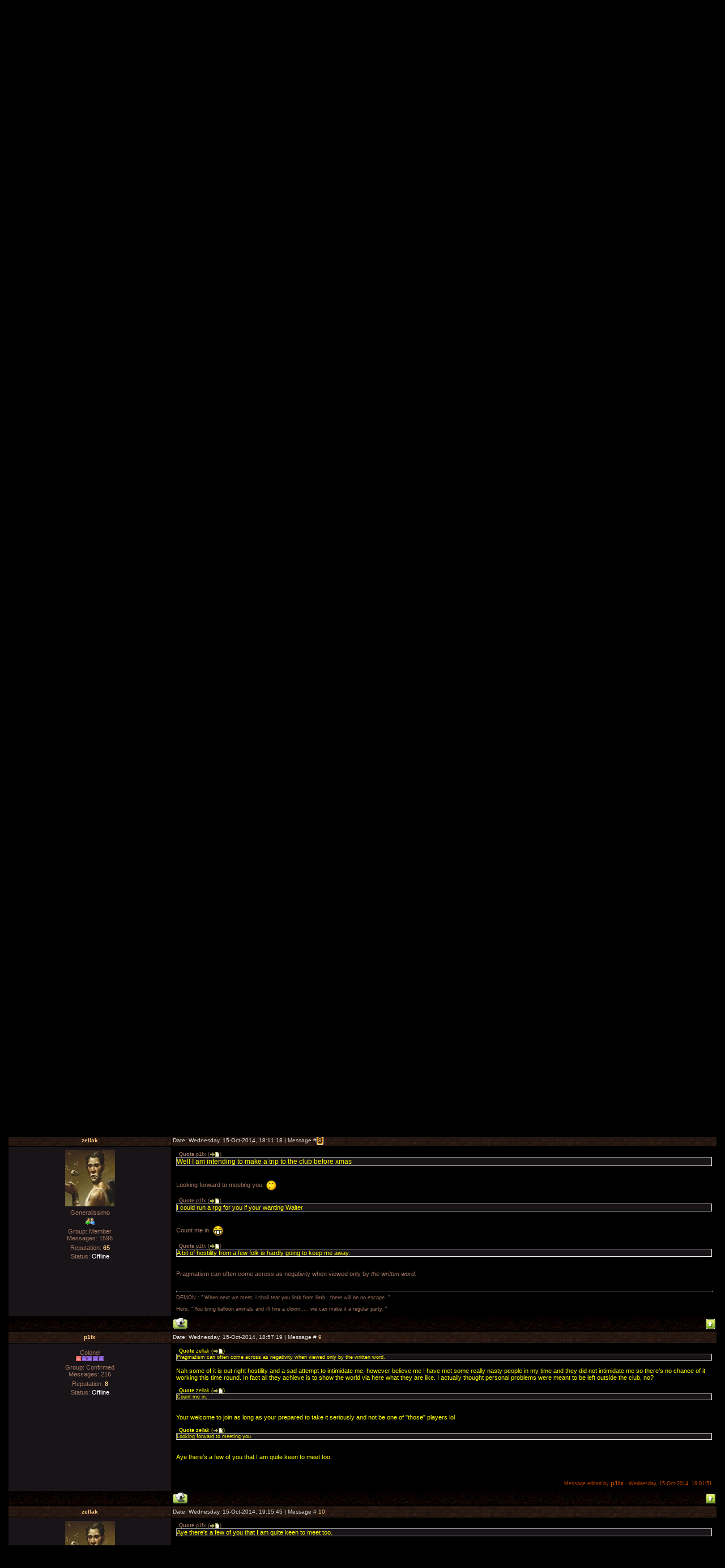

--- FILE ---
content_type: text/html; charset=UTF-8
request_url: http://www.northayrshirewargamesclub.co.uk/forum/41-540-1
body_size: 12244
content:
<html>
<head>
<meta http-equiv="content-type" content="text/html; charset=UTF-8">

<title>The Best RPG i have ever seen. - Forum</title>

<link type="text/css" rel="StyleSheet" href="/_st/my.css" />

	<link rel="stylesheet" href="/.s/src/base.min.css" />
	<link rel="stylesheet" href="/.s/src/layer6.min.css" />

	<script src="/.s/src/jquery-1.12.4.min.js"></script>
	
	<script src="/.s/src/uwnd.min.js"></script>
	<script src="//s730.ucoz.net/cgi/uutils.fcg?a=uSD&ca=2&ug=999&isp=1&r=0.814744455278806"></script>
	<link rel="stylesheet" href="/.s/src/ulightbox/ulightbox.min.css" />
	<link rel="stylesheet" href="/.s/src/social.css" />
	<script src="/.s/src/ulightbox/ulightbox.min.js"></script>
	<script>
/* --- UCOZ-JS-DATA --- */
window.uCoz = {"module":"forum","language":"en","country":"US","ssid":"127663217742573371650","layerType":6,"uLightboxType":1,"mod":"fr","site":{"host":"miniwargames.ucoz.com","id":"dminiwargames","domain":"northayrshirewargamesclub.co.uk"},"sign":{"5255":"Help","7254":"Change size","7252":"Previous","5458":"Next","3125":"Close","7251":"The requested content can't be uploaded<br/>Please try again later.","7253":"Start slideshow","7287":"Go to the page with the photo"}};
/* --- UCOZ-JS-CODE --- */

	function Insert(qmid, user, text ) {
		user = user.replace(/\[/g, '\\[').replace(/\]/g, '\\]');
		if ( !!text ) {
			qmid = qmid.replace(/[^0-9]/g, "");
			paste("[quote="+user+";"+qmid+"]"+text+"[/quote]\n", 0);
		} else {
			_uWnd.alert('Select text to be quoted', '', {w:230, h:80, tm:3000});
		}
	}

	function paste(text, flag ) {
		if ( document.selection && flag ) {
			document.addform.message.focus();
			document.addform.document.selection.createRange().text = text;
		} else {
			document.addform.message.value += text;
		}
	}

	function get_selection( ) {
		if ( window.getSelection ) {
			selection = window.getSelection().toString();
		} else if ( document.getSelection ) {
			selection = document.getSelection();
		} else {
			selection = document.selection.createRange().text;
		}
	}

	function pdel(id, n ) {
		if ( confirm('Do you confirm the removal?') ) {
			(window.pDelBut = document.getElementById('dbo' + id))
				&& (pDelBut.width = pDelBut.height = 13) && (pDelBut.src = '/.s/img/ma/m/i2.gif');
			_uPostForm('', {url:'/forum/41-540-' + id + '-8-0-127663217742573371650', 't_pid': n});
		}
	}
 function uSocialLogin(t) {
			var params = {"facebook":{"height":520,"width":950},"google":{"width":700,"height":600}};
			var ref = escape(location.protocol + '//' + ('www.northayrshirewargamesclub.co.uk' || location.hostname) + location.pathname + ((location.hash ? ( location.search ? location.search + '&' : '?' ) + 'rnd=' + Date.now() + location.hash : ( location.search || '' ))));
			window.open('/'+t+'?ref='+ref,'conwin','width='+params[t].width+',height='+params[t].height+',status=1,resizable=1,left='+parseInt((screen.availWidth/2)-(params[t].width/2))+',top='+parseInt((screen.availHeight/2)-(params[t].height/2)-20)+'screenX='+parseInt((screen.availWidth/2)-(params[t].width/2))+',screenY='+parseInt((screen.availHeight/2)-(params[t].height/2)-20));
			return false;
		}
		function TelegramAuth(user){
			user['a'] = 9; user['m'] = 'telegram';
			_uPostForm('', {type: 'POST', url: '/index/sub', data: user});
		}
function loginPopupForm(params = {}) { new _uWnd('LF', ' ', -250, -100, { closeonesc:1, resize:1 }, { url:'/index/40' + (params.urlParams ? '?'+params.urlParams : '') }) }
/* --- UCOZ-JS-END --- */
</script>

	<style>.UhideBlock{display:none; }</style>
</head>

<body style="background:#000000; margin:0px; padding:0px;">
<div id="utbr8214" rel="s730"></div>

<!--U1AHEADER1Z--><table border="0" cellpadding="0" cellspacing="0" width="100%" height="230">

<tr><td style="background:url('http://www.northayrshirewargamesclub.co.uk/newDesign/bgWall.jpg') right bottom repeat-x;">&nbsp;</td>
 <td width="840" valign="top">
 <table border="0" width="840" height="228" cellspacing="0" cellpadding="5">
 <tr> 
 <td background="http://www.northayrshirewargamesclub.co.uk/newDesign/banner2012Oct.gif" width="840">
 <table border="0" width="100%" cellspacing="0" cellpadding="30" height="100%">
 <tr>
 <td align="left" valign="top" class="wmgMenu">
<font color="#FFFFFF"><!-- Sunday, 18-Jan-2026, 02:38:48 --></font><br><br><br><br>

<a href="http://northayrshirewargamesclub.co.uk/"><!--<s5176>--><font color="#FFFFFF">Home</font><!--</s>--></a>
 <br><a href="/register"><!--<s3089>--><font color="#FFFFFF">Registration</font><!--</s>--></a>
 <br><a href="javascript:;" rel="nofollow" onclick="loginPopupForm(); return false;"><!--<s3087>--><font color="#FFFFFF">Login</font><!--</s>--></a></td>
</td>
 <td align="right" valign="top" class="wmgMenu">
<!--<s5212>-->
<font color="#FFFFFF">Welcome</font><!--</s>--> <font color="#FFFFFF"><b>Guest</b></font>
 <br><br><a href="/forum/41-0-0-37" title="RSS"><font color="#FFFFFF">RSS</font></a></td>
 </tr>
 </table>
 </td> 
 </tr>
 </table>
<td>

<td style="background:url('http://www.northayrshirewargamesclub.co.uk/newDesign/bgWall.jpg') left bottom repeat-x;">&nbsp;</td></tr>
</table>

<div style="height:10px;"></div><!--/U1AHEADER1Z-->

<table cellpadding="0" cellspacing="0" border="0" width="100%"><tr><td width="100%" align="center">

<table border="0" cellpadding="0" height="30" cellspacing="0" width="100%">
<tr>
<td align="right">[
<a class="fNavLink" href="/forum/0-0-1-34" rel="nofollow"><!--<s5209>-->New messages<!--</s>--></a> &middot; 
<a class="fNavLink" href="/forum/0-0-1-35" rel="nofollow"><!--<s5216>-->Members<!--</s>--></a> &middot; 
<a class="fNavLink" href="/forum/0-0-0-36" rel="nofollow"><!--<s5166>-->Forum rules<!--</s>--></a> &middot; 
<a class="fNavLink" href="/forum/0-0-0-6" rel="nofollow"><!--<s3163>-->Search<!--</s>--></a> &middot; 
<a class="fNavLink" href="/forum/41-0-0-37" rel="nofollow">RSS</a> ]</td>
</tr>
</table>

		

		<table class="ThrTopButtonsTbl" border="0" width="100%" cellspacing="0" cellpadding="0">
			<tr class="ThrTopButtonsRow1">
				<td width="50%" class="ThrTopButtonsCl11">
	<ul class="switches switchesTbl forum-pages">
		<li class="pagesInfo">Page <span class="curPage">1</span> of <span class="numPages">1</span></li>
		 <li class="switchActive">1</li> 
	</ul></td>
				<td align="right" class="frmBtns ThrTopButtonsCl12"><div id="frmButns83"><a href="javascript:;" rel="nofollow" onclick="_uWnd.alert('This action requires authorization. Please, log in or get registered.','',{w:230,h:80,tm:3000});return false;"><img alt="" style="margin:0;padding:0;border:0;" title="Reply" src="/.s/img/fr/bt/25/t_reply.gif" /></a> <a href="javascript:;" rel="nofollow" onclick="_uWnd.alert('This action requires authorization. Please, log in or get registered.','',{w:230,h:80,tm:3000});return false;"><img alt="" style="margin:0;padding:0;border:0;" title="New thread" src="/.s/img/fr/bt/25/t_new.gif" /></a> <a href="javascript:;" rel="nofollow" onclick="_uWnd.alert('This action requires authorization. Please, log in or get registered.','',{w:230,h:80,tm:3000});return false;"><img alt="" style="margin:0;padding:0;border:0;" title="New poll" src="/.s/img/fr/bt/25/t_poll.gif" /></a></div></td></tr>
			
		</table>
		
	<table class="ThrForumBarTbl" border="0" width="100%" cellspacing="0" cellpadding="0">
		<tr class="ThrForumBarRow1">
			<td class="forumNamesBar ThrForumBarCl11 breadcrumbs" style="padding-top:3px;padding-bottom:5px;">
				<a class="forumBar breadcrumb-item" href="/forum/">Forum</a>  <span class="breadcrumb-sep">&raquo;</span> <a class="forumBar breadcrumb-item" href="/forum/40">Roleplay Discussions</a> <span class="breadcrumb-sep">&raquo;</span> <a class="forumBar breadcrumb-item" href="/forum/41">Roleplay - General</a> <span class="breadcrumb-sep">&raquo;</span> <a class="forumBarA" href="/forum/41-540-1">The Best RPG i have ever seen.</a></td><td class="ThrForumBarCl12" >
	
	<script>
	function check_search(form ) {
		if ( form.s.value.length < 3 ) {
			_uWnd.alert('The search query is too short.', '', { w:230, h:80, tm:3000 })
			return false
		}
		return true
	}
	</script>
	<form id="thread_search_form" onsubmit="return check_search(this)" action="/forum/41-540" method="GET">
		<input class="fastNav" type="submit" value="Ok" id="thread_search_button"><input type="text" name="s" value="" placeholder="Search in thread" id="thread_search_field"/>
	</form>
			</td></tr>
	</table>
		
		<div class="gDivLeft">
	<div class="gDivRight">
		<table class="gTable threadpage-posts-table" border="0" width="100%" cellspacing="1" cellpadding="0">
		<tr>
			<td class="gTableTop">
				<div style="float:right" class="gTopCornerRight"></div>
				<span class="forum-title">The Best RPG i have ever seen.</span>
				</td></tr><tr><td class="postSeparator"></td></tr><tr id="post4925"><td class="postFirst"><table border="0" width="100%" cellspacing="1" cellpadding="2" class="postTable">
<tr><td width="23%" class="postTdTop" align="center"><a class="postUser" href="javascript://" rel="nofollow" onClick="emoticon('[b]zellak[/b],');return false;">zellak</a></td><td class="postTdTop">Date: Monday, 13-Oct-2014, 21:35:13 | Message # <a rel="nofollow" name="4925" class="postNumberLink" href="javascript:;" onclick="prompt('Direct link to the message', 'http://www.northayrshirewargamesclub.co.uk/forum/41-540-4925-16-1413232513'); return false;">1</a></td></tr>
<tr><td class="postTdInfo" valign="top">
<img alt="" title="zellak" class="userAvatar" border="0" src="https://3910159520.uid.me/avatar.jpg">
<div class="postRankName">Generalissimo</div>

<div class="postRankIco"><img alt="" style="margin:0;padding:0;border:0;" name="groupIcon" src="http://s36.ucoz.net/img/fr/friends.png" title="Member" /></div>
<div class="postUserGroup">Group: Member</div>
<div class="numposts">Messages: <span="unp">1596</span></div>

<div class="reputation">Reputation: <a title="View reputation history" class="repHistory" href="javascript:;" rel="nofollow" onclick="new _uWnd('Rh', ' ', -400, 250, { closeonesc:1, maxh:300, minh:100 }, { url:'/index/9-6'}); return false;">
<b>65</b></a> 

<div class="statusBlock">Status: <span class="statusOffline">Offline</span></div>
 
</td>
<td class="posttdMessage" valign="top" width="100%" height="100%">
<table width="100%" height="100%">
<tr>
 <td valign="top">
 <span class="ucoz-forum-post" id="ucoz-forum-post-4925" edit-url=""><a class="link" target="_blank" href="http://u.to/qqEmCQ" title="https://www.youtube.com/watch?v=WXJxQ0NbFtk" rel="nofollow">https://www.youtube.com/watch?v=WXJxQ0NbFtk</a> <br /><br /> Wil Wheaton and Co play FIASCO !</span>
 </td>
</tr>
<tr>
 <td valign="bottom">
 
 
 <hr size="1" width="100%" align="left" class="signatureHr"><span class="signatureView">DEMON : &quot; When next we meet, i shall tear you limb from limb...there will be no escape. &quot; <br /><br /> Hero:  &quot; You bring balloon animals and i&#39;ll hire a clown..... we can make it a regular party. &quot;</span>
 </td>
</tr>
</table></td></tr>
<tr><td class="postBottom" align="center">&nbsp;</td><td class="postBottom">
<table border="0" width="100%" cellspacing="0" cellpadding="0">
<tr><td><a href="javascript:;" rel="nofollow" onclick="window.open('/index/8-6', 'up6', 'scrollbars=1,top=0,left=0,resizable=1,width=700,height=375'); return false;"><img alt="" style="margin:0;padding:0;border:0;" src="/.s/img/fr/bt/25/p_profile.gif" title="User's profile" /></a>    </td><td align="right" style="padding-right:15px;"></td><td width="2%" nowrap align="right"><a class="goOnTop" href="javascript:scroll(0,0);"><img alt="" style="margin:0;padding:0;border:0;" src="/.s/img/fr/bt/25/p_up.gif" title="Up" /></a></td></tr>
</table></td></tr></table></td></tr><tr id="post4926"><td class="postRest2"><table border="0" width="100%" cellspacing="1" cellpadding="2" class="postTable">
<tr><td width="23%" class="postTdTop" align="center"><a class="postUser" href="javascript://" rel="nofollow" onClick="emoticon('[b]p1fx[/b],');return false;">p1fx</a></td><td class="postTdTop">Date: Monday, 13-Oct-2014, 23:27:29 | Message # <a rel="nofollow" name="4926" class="postNumberLink" href="javascript:;" onclick="prompt('Direct link to the message', 'http://www.northayrshirewargamesclub.co.uk/forum/41-540-4926-16-1413239249'); return false;">2</a></td></tr>
<tr><td class="postTdInfo" valign="top">

<div class="postRankName">Colonel</div>

<div class="postRankIco"><img alt="" border="0" align="absmiddle" name="rankimg" src="/.s/rnk/1/rank6.gif" title="Rank 6" /></div>
<div class="postUserGroup">Group: Confirmed</div>
<div class="numposts">Messages: <span="unp">216</span></div>

<div class="reputation">Reputation: <a title="View reputation history" class="repHistory" href="javascript:;" rel="nofollow" onclick="new _uWnd('Rh', ' ', -400, 250, { closeonesc:1, maxh:300, minh:100 }, { url:'/index/9-25'}); return false;">
<b>8</b></a> 

<div class="statusBlock">Status: <span class="statusOffline">Offline</span></div>
 
</td>
<td class="posttdMessage" valign="top" width="100%" height="100%">
<table width="100%" height="100%">
<tr>
 <td valign="top">
 <span class="ucoz-forum-post" id="ucoz-forum-post-4926" edit-url=""><span style="color:yellow">Oh god not Will Wheaton, I am totally lost why people think he is some sort of god in regards to boardgames or rpgs etc, like he was the first celebrity to have ever played one. <br /> Keep getting told that I must like this or that game because will fecking wheaton likes it or played it on a podcast, like I really give a shit lol. <br /></span></span>
 </td>
</tr>
<tr>
 <td valign="bottom">
 
 
 
 </td>
</tr>
</table></td></tr>
<tr><td class="postBottom" align="center">&nbsp;</td><td class="postBottom">
<table border="0" width="100%" cellspacing="0" cellpadding="0">
<tr><td><a href="javascript:;" rel="nofollow" onclick="window.open('/index/8-25', 'up25', 'scrollbars=1,top=0,left=0,resizable=1,width=700,height=375'); return false;"><img alt="" style="margin:0;padding:0;border:0;" src="/.s/img/fr/bt/25/p_profile.gif" title="User's profile" /></a>    </td><td align="right" style="padding-right:15px;"></td><td width="2%" nowrap align="right"><a class="goOnTop" href="javascript:scroll(0,0);"><img alt="" style="margin:0;padding:0;border:0;" src="/.s/img/fr/bt/25/p_up.gif" title="Up" /></a></td></tr>
</table></td></tr></table></td></tr><tr id="post4928"><td class="postRest1"><table border="0" width="100%" cellspacing="1" cellpadding="2" class="postTable">
<tr><td width="23%" class="postTdTop" align="center"><a class="postUser" href="javascript://" rel="nofollow" onClick="emoticon('[b]zellak[/b],');return false;">zellak</a></td><td class="postTdTop">Date: Tuesday, 14-Oct-2014, 16:47:03 | Message # <a rel="nofollow" name="4928" class="postNumberLink" href="javascript:;" onclick="prompt('Direct link to the message', 'http://www.northayrshirewargamesclub.co.uk/forum/41-540-4928-16-1413301623'); return false;">3</a></td></tr>
<tr><td class="postTdInfo" valign="top">
<img alt="" title="zellak" class="userAvatar" border="0" src="https://3910159520.uid.me/avatar.jpg">
<div class="postRankName">Generalissimo</div>

<div class="postRankIco"><img alt="" style="margin:0;padding:0;border:0;" name="groupIcon" src="http://s36.ucoz.net/img/fr/friends.png" title="Member" /></div>
<div class="postUserGroup">Group: Member</div>
<div class="numposts">Messages: <span="unp">1596</span></div>

<div class="reputation">Reputation: <a title="View reputation history" class="repHistory" href="javascript:;" rel="nofollow" onclick="new _uWnd('Rh', ' ', -400, 250, { closeonesc:1, maxh:300, minh:100 }, { url:'/index/9-6'}); return false;">
<b>65</b></a> 

<div class="statusBlock">Status: <span class="statusOffline">Offline</span></div>
 
</td>
<td class="posttdMessage" valign="top" width="100%" height="100%">
<table width="100%" height="100%">
<tr>
 <td valign="top">
 <span class="ucoz-forum-post" id="ucoz-forum-post-4928" edit-url="">I was blown away with the level of roleplaying. <br /><br /> When you have an actor, two actresses and a screenwriter making up scenes and characters, and then acting out the scenes. <br /><br /> It shows that i have been playing RPGs all wrong for the last 30 years. LOL. <img src="http://s36.ucoz.net/sm/23/biggrin.gif" border="0" align="absmiddle" alt="biggrin" /> <br /><br /> Watch it and tell us what <i>you</i> think. <img src="http://s36.ucoz.net/sm/23/cool.gif" border="0" align="absmiddle" alt="cool" /></span>
 </td>
</tr>
<tr>
 <td valign="bottom">
 
 
 <hr size="1" width="100%" align="left" class="signatureHr"><span class="signatureView">DEMON : &quot; When next we meet, i shall tear you limb from limb...there will be no escape. &quot; <br /><br /> Hero:  &quot; You bring balloon animals and i&#39;ll hire a clown..... we can make it a regular party. &quot;</span>
 </td>
</tr>
</table></td></tr>
<tr><td class="postBottom" align="center">&nbsp;</td><td class="postBottom">
<table border="0" width="100%" cellspacing="0" cellpadding="0">
<tr><td><a href="javascript:;" rel="nofollow" onclick="window.open('/index/8-6', 'up6', 'scrollbars=1,top=0,left=0,resizable=1,width=700,height=375'); return false;"><img alt="" style="margin:0;padding:0;border:0;" src="/.s/img/fr/bt/25/p_profile.gif" title="User's profile" /></a>    </td><td align="right" style="padding-right:15px;"></td><td width="2%" nowrap align="right"><a class="goOnTop" href="javascript:scroll(0,0);"><img alt="" style="margin:0;padding:0;border:0;" src="/.s/img/fr/bt/25/p_up.gif" title="Up" /></a></td></tr>
</table></td></tr></table></td></tr><tr id="post4932"><td class="postRest2"><table border="0" width="100%" cellspacing="1" cellpadding="2" class="postTable">
<tr><td width="23%" class="postTdTop" align="center"><a class="postUser" href="javascript://" rel="nofollow" onClick="emoticon('[b]RMcN[/b],');return false;">RMcN</a></td><td class="postTdTop">Date: Tuesday, 14-Oct-2014, 22:16:38 | Message # <a rel="nofollow" name="4932" class="postNumberLink" href="javascript:;" onclick="prompt('Direct link to the message', 'http://www.northayrshirewargamesclub.co.uk/forum/41-540-4932-16-1413321398'); return false;">4</a></td></tr>
<tr><td class="postTdInfo" valign="top">
<img alt="" title="RMcN" class="userAvatar" border="0" src="/avatar/26/9659-257023.gif">
<div class="postRankName">Lieutenant colonel</div>

<div class="postRankIco"><img alt="" style="margin:0;padding:0;border:0;" name="groupIcon" src="http://s36.ucoz.net/img/fr/friends.png" title="Member" /></div>
<div class="postUserGroup">Group: Member</div>
<div class="numposts">Messages: <span="unp">129</span></div>

<div class="reputation">Reputation: <a title="View reputation history" class="repHistory" href="javascript:;" rel="nofollow" onclick="new _uWnd('Rh', ' ', -400, 250, { closeonesc:1, maxh:300, minh:100 }, { url:'/index/9-9'}); return false;">
<b>34</b></a> 

<div class="statusBlock">Status: <span class="statusOffline">Offline</span></div>
 
</td>
<td class="posttdMessage" valign="top" width="100%" height="100%">
<table width="100%" height="100%">
<tr>
 <td valign="top">
 <span class="ucoz-forum-post" id="ucoz-forum-post-4932" edit-url="">zellak <br /> <!--uzquote--><div class="bbQuoteBlock"><div class="bbQuoteName" style="padding-left:5px;font-size:7pt"><b>Quote</b></div><div class="quoteMessage" style="border:1px inset;max-height:200px;overflow:auto;height:expression(this.scrollHeight<5?this.style.height:scrollHeight>200?'200px':''+(this.scrollHeight+5)+'px');"><!--uzq-->It shows that i have been playing RPGs all wrong for the last 30 years. LOL. <!--/uzq--></div></div><!--/uzquote--> <br /><br /> <span style="color:orange"><span style="font-size:10pt;">No it shows you have been playing with ordinary Joes, who are not American or Actors. But as a DM trying to get a random scenario setup I can see it being useful. I wonder if budding playwrights are snapping it up?</span></span></span>
 </td>
</tr>
<tr>
 <td valign="bottom">
 
 
 
 </td>
</tr>
</table></td></tr>
<tr><td class="postBottom" align="center">&nbsp;</td><td class="postBottom">
<table border="0" width="100%" cellspacing="0" cellpadding="0">
<tr><td><a href="javascript:;" rel="nofollow" onclick="window.open('/index/8-9', 'up9', 'scrollbars=1,top=0,left=0,resizable=1,width=700,height=375'); return false;"><img alt="" style="margin:0;padding:0;border:0;" src="/.s/img/fr/bt/25/p_profile.gif" title="User's profile" /></a>    </td><td align="right" style="padding-right:15px;"></td><td width="2%" nowrap align="right"><a class="goOnTop" href="javascript:scroll(0,0);"><img alt="" style="margin:0;padding:0;border:0;" src="/.s/img/fr/bt/25/p_up.gif" title="Up" /></a></td></tr>
</table></td></tr></table></td></tr><tr id="post4934"><td class="postRest1"><table border="0" width="100%" cellspacing="1" cellpadding="2" class="postTable">
<tr><td width="23%" class="postTdTop" align="center"><a class="postUser" href="javascript://" rel="nofollow" onClick="emoticon('[b]p1fx[/b],');return false;">p1fx</a></td><td class="postTdTop">Date: Tuesday, 14-Oct-2014, 23:50:55 | Message # <a rel="nofollow" name="4934" class="postNumberLink" href="javascript:;" onclick="prompt('Direct link to the message', 'http://www.northayrshirewargamesclub.co.uk/forum/41-540-4934-16-1413327055'); return false;">5</a></td></tr>
<tr><td class="postTdInfo" valign="top">

<div class="postRankName">Colonel</div>

<div class="postRankIco"><img alt="" border="0" align="absmiddle" name="rankimg" src="/.s/rnk/1/rank6.gif" title="Rank 6" /></div>
<div class="postUserGroup">Group: Confirmed</div>
<div class="numposts">Messages: <span="unp">216</span></div>

<div class="reputation">Reputation: <a title="View reputation history" class="repHistory" href="javascript:;" rel="nofollow" onclick="new _uWnd('Rh', ' ', -400, 250, { closeonesc:1, maxh:300, minh:100 }, { url:'/index/9-25'}); return false;">
<b>8</b></a> 

<div class="statusBlock">Status: <span class="statusOffline">Offline</span></div>
 
</td>
<td class="posttdMessage" valign="top" width="100%" height="100%">
<table width="100%" height="100%">
<tr>
 <td valign="top">
 <span class="ucoz-forum-post" id="ucoz-forum-post-4934" edit-url=""><span style="color:yellow">Plus it shows you just have not played a game like Fiasco before or Love in the time... etc <br /><br /> Believe me there are a lot of players that are very animated and dramatic in Britain too, theres a group up in Glasgow that are very "dramatic" lol</span></span>
 </td>
</tr>
<tr>
 <td valign="bottom">
 
 
 
 </td>
</tr>
</table></td></tr>
<tr><td class="postBottom" align="center">&nbsp;</td><td class="postBottom">
<table border="0" width="100%" cellspacing="0" cellpadding="0">
<tr><td><a href="javascript:;" rel="nofollow" onclick="window.open('/index/8-25', 'up25', 'scrollbars=1,top=0,left=0,resizable=1,width=700,height=375'); return false;"><img alt="" style="margin:0;padding:0;border:0;" src="/.s/img/fr/bt/25/p_profile.gif" title="User's profile" /></a>    </td><td align="right" style="padding-right:15px;"></td><td width="2%" nowrap align="right"><a class="goOnTop" href="javascript:scroll(0,0);"><img alt="" style="margin:0;padding:0;border:0;" src="/.s/img/fr/bt/25/p_up.gif" title="Up" /></a></td></tr>
</table></td></tr></table></td></tr><tr id="post4938"><td class="postRest2"><table border="0" width="100%" cellspacing="1" cellpadding="2" class="postTable">
<tr><td width="23%" class="postTdTop" align="center"><a class="postUser" href="javascript://" rel="nofollow" onClick="emoticon('[b]Morgoth[/b],');return false;">Morgoth</a></td><td class="postTdTop">Date: Wednesday, 15-Oct-2014, 11:31:46 | Message # <a rel="nofollow" name="4938" class="postNumberLink" href="javascript:;" onclick="prompt('Direct link to the message', 'http://www.northayrshirewargamesclub.co.uk/forum/41-540-4938-16-1413369106'); return false;">6</a></td></tr>
<tr><td class="postTdInfo" valign="top">
<img alt="" title="Morgoth" class="userAvatar" border="0" src="/avatar/00/00/05197904.jpg">
<div class="postRankName">Major general</div>

<div class="postRankIco"><img alt="" style="margin:0;padding:0;border:0;" name="groupIcon" src="http://s36.ucoz.net/img/fr/admin.gif" title="Administrators" /></div>
<div class="postUserGroup">Group: Administrators</div>
<div class="numposts">Messages: <span="unp">284</span></div>



<div class="statusBlock">Status: <span class="statusOffline">Offline</span></div>
 
</td>
<td class="posttdMessage" valign="top" width="100%" height="100%">
<table width="100%" height="100%">
<tr>
 <td valign="top">
 <span class="ucoz-forum-post" id="ucoz-forum-post-4938" edit-url=""><!--uzquote--><div class="bbQuoteBlock"><div class="bbQuoteName" style="padding-left:5px;font-size:7pt"><b>Quote</b> <span class="qName"><!--qn-->zellak<!--/qn--></span> (<span class="qAnchor"><!--qa--><a href="http://www.northayrshirewargamesclub.co.uk/forum/41-540-4928-16-1413301623"><img alt="" style="margin:0;padding:0;vertical-align:middle;border:0;" title="Link to the quoted text" src="http://s36.ucoz.net/img/fr/ic/7/lastpost.gif"></a><!--/qa--></span>)</div><div class="quoteMessage" style="border:1px inset;max-height:200px;overflow:auto;height:expression(this.scrollHeight<5?this.style.height:scrollHeight>200?'200px':''+(this.scrollHeight+5)+'px');"><!--uzq--><span style="font-size:9pt;">I was blown away with the level of roleplaying.</span> <!--/uzq--></div></div><!--/uzquote--> <br /> <span style="font-family:Times"><span style="font-size:11pt;"><span style="color:yellowgreen">Yeah, even when their just playing boardgames as well ... these guys really get into the theme of the games! You have to admire them for that. <br /><br /> One of the Toy Bus chaps ran a Serenity RPG one day that I managed to sit in on ... he was pretty brilliant ... Swedish chap I think? That was a cool RPG day!</span></span> <br /></span> <br /> <!--uzquote--><div class="bbQuoteBlock"><div class="bbQuoteName" style="padding-left:5px;font-size:7pt"><b>Quote</b> <span class="qName"><!--qn-->RMcN<!--/qn--></span> (<span class="qAnchor"><!--qa--><a href="http://www.northayrshirewargamesclub.co.uk/forum/41-540-4932-16-1413321398"><img alt="" style="margin:0;padding:0;vertical-align:middle;border:0;" title="Link to the quoted text" src="http://s36.ucoz.net/img/fr/ic/7/lastpost.gif"></a><!--/qa--></span>)</div><div class="quoteMessage" style="border:1px inset;max-height:200px;overflow:auto;height:expression(this.scrollHeight<5?this.style.height:scrollHeight>200?'200px':''+(this.scrollHeight+5)+'px');"><!--uzq--><span style="font-size:9pt;">No it shows you have been playing with ordinary Joes, who are not American or Actors</span><!--/uzq--></div></div><!--/uzquote--> <br /> <span style="font-family:Times"><span style="font-size:11pt;"><span style="color:yellowgreen">Sadly, I am one of those Joe&#39;s! Yes, we are rather <i>lacking</i> as an RPG group <img src="http://www.northayrshirewargamesclub.co.uk/sml/embarrassed.gif" border="0" alt=""/> But, I have had the privilege of being in odd groups where the players & GM&#39;s add a bit of spice to the game. Sadly, no more ... RPG&#39;s seem to have died on us? <img src="http://s36.ucoz.net/sm/23/sad.gif" border="0" align="absmiddle" alt="sad" /> <br /><br /> Walts</span></span></span></span>
 </td>
</tr>
<tr>
 <td valign="bottom">
 
 
 <hr size="1" width="100%" align="left" class="signatureHr"><span class="signatureView"><span style="font-size:9pt;"><span style="color:azure">&quot;The thing&#39;s hollow .. it goes on forever .. and .. oh my God! ... <i>it&#39;s full of stars!</i>&quot;</span></span></span>
 </td>
</tr>
</table></td></tr>
<tr><td class="postBottom" align="center">&nbsp;</td><td class="postBottom">
<table border="0" width="100%" cellspacing="0" cellpadding="0">
<tr><td><a href="javascript:;" rel="nofollow" onclick="window.open('/index/8-51', 'up51', 'scrollbars=1,top=0,left=0,resizable=1,width=700,height=375'); return false;"><img alt="" style="margin:0;padding:0;border:0;" src="/.s/img/fr/bt/25/p_profile.gif" title="User's profile" /></a>    </td><td align="right" style="padding-right:15px;"></td><td width="2%" nowrap align="right"><a class="goOnTop" href="javascript:scroll(0,0);"><img alt="" style="margin:0;padding:0;border:0;" src="/.s/img/fr/bt/25/p_up.gif" title="Up" /></a></td></tr>
</table></td></tr></table></td></tr><tr id="post4939"><td class="postRest1"><table border="0" width="100%" cellspacing="1" cellpadding="2" class="postTable">
<tr><td width="23%" class="postTdTop" align="center"><a class="postUser" href="javascript://" rel="nofollow" onClick="emoticon('[b]p1fx[/b],');return false;">p1fx</a></td><td class="postTdTop">Date: Wednesday, 15-Oct-2014, 12:40:03 | Message # <a rel="nofollow" name="4939" class="postNumberLink" href="javascript:;" onclick="prompt('Direct link to the message', 'http://www.northayrshirewargamesclub.co.uk/forum/41-540-4939-16-1413373203'); return false;">7</a></td></tr>
<tr><td class="postTdInfo" valign="top">

<div class="postRankName">Colonel</div>

<div class="postRankIco"><img alt="" border="0" align="absmiddle" name="rankimg" src="/.s/rnk/1/rank6.gif" title="Rank 6" /></div>
<div class="postUserGroup">Group: Confirmed</div>
<div class="numposts">Messages: <span="unp">216</span></div>

<div class="reputation">Reputation: <a title="View reputation history" class="repHistory" href="javascript:;" rel="nofollow" onclick="new _uWnd('Rh', ' ', -400, 250, { closeonesc:1, maxh:300, minh:100 }, { url:'/index/9-25'}); return false;">
<b>8</b></a> 

<div class="statusBlock">Status: <span class="statusOffline">Offline</span></div>
 
</td>
<td class="posttdMessage" valign="top" width="100%" height="100%">
<table width="100%" height="100%">
<tr>
 <td valign="top">
 <span class="ucoz-forum-post" id="ucoz-forum-post-4939" edit-url=""><span style="color:yellow"><!--uzquote--><div class="bbQuoteBlock"><div class="bbQuoteName" style="padding-left:5px;font-size:7pt"><b>Quote</b> <span class="qName"><!--qn-->Morgoth<!--/qn--></span> (<span class="qAnchor"><!--qa--><a href="http://www.northayrshirewargamesclub.co.uk/forum/41-540-4938-16-1413369106"><img alt="" style="margin:0;padding:0;vertical-align:middle;border:0;" title="Link to the quoted text" src="http://s36.ucoz.net/img/fr/ic/7/lastpost.gif"></a><!--/qa--></span>)</div><div class="quoteMessage" style="border:1px inset;max-height:200px;overflow:auto;height:expression(this.scrollHeight<5?this.style.height:scrollHeight>200?'200px':''+(this.scrollHeight+5)+'px');"><!--uzq-->One of the Toy Bus chaps ran a Serenity RPG one day that I managed to sit in on ... he was pretty brilliant ... Swedish chap I think? That was a cool RPG day! <!--/uzq--></div></div><!--/uzquote--> <br /><br /> You would have loved some of the games run at the club then, the ones run at the rpg days do not tend to be as good as normal club games. well they used to be back before things went pants... <br /><br /> I have played in groups with people who really got into it and also in groups where people were a little more reserved, and I have had fun in both. The actual game being played can make a massive difference and also how the DM chooses to run the game, generally the best type of game involves a lot more than a standard modern D&D hack n slash affair. You certainly do not need to be so animated though to get a lot out of a game, just be willing to try and put something back into the game.</span> <br /><br /> <b>Added</b> (15-Oct-2014, 11:40 AM) <br /> --------------------------------------------- <br /> <span style="color:yellow"><!--uzquote--><div class="bbQuoteBlock"><div class="bbQuoteName" style="padding-left:5px;font-size:7pt"><b>Quote</b> <span class="qName"><!--qn-->Morgoth<!--/qn--></span> (<span class="qAnchor"><!--qa--><a href="http://www.northayrshirewargamesclub.co.uk/forum/41-540-4938-16-1413369106"><img alt="" style="margin:0;padding:0;vertical-align:middle;border:0;" title="Link to the quoted text" src="http://s36.ucoz.net/img/fr/ic/7/lastpost.gif"></a><!--/qa--></span>)</div><div class="quoteMessage" style="border:1px inset;max-height:200px;overflow:auto;height:expression(this.scrollHeight<5?this.style.height:scrollHeight>200?'200px':''+(this.scrollHeight+5)+'px');"><!--uzq-->Sadly, no more ... RPG&#39;s seem to have died on us? <!--/uzq--></div></div><!--/uzquote--> <br /><br /> Well I am intending to make a trip to the club before xmas, hopefully more if I can scrounge a lift of someone I know. I could run a rpg for you if your wanting Walter, get your rpg fix sorted a little, not that I am the best at dming. Hopefully you can give me a game of BA or KoW too. A bit of hostility from a few folk is hardly going to keep me away.</span></span>
 </td>
</tr>
<tr>
 <td valign="bottom">
 
 <div class="edited">Message edited by <span class="editedBy">p1fx</span> - <span class="editedTime">Wednesday, 15-Oct-2014, 13:15:31</span></div>
 
 </td>
</tr>
</table></td></tr>
<tr><td class="postBottom" align="center">&nbsp;</td><td class="postBottom">
<table border="0" width="100%" cellspacing="0" cellpadding="0">
<tr><td><a href="javascript:;" rel="nofollow" onclick="window.open('/index/8-25', 'up25', 'scrollbars=1,top=0,left=0,resizable=1,width=700,height=375'); return false;"><img alt="" style="margin:0;padding:0;border:0;" src="/.s/img/fr/bt/25/p_profile.gif" title="User's profile" /></a>    </td><td align="right" style="padding-right:15px;"></td><td width="2%" nowrap align="right"><a class="goOnTop" href="javascript:scroll(0,0);"><img alt="" style="margin:0;padding:0;border:0;" src="/.s/img/fr/bt/25/p_up.gif" title="Up" /></a></td></tr>
</table></td></tr></table></td></tr><tr id="post4945"><td class="postRest2"><table border="0" width="100%" cellspacing="1" cellpadding="2" class="postTable">
<tr><td width="23%" class="postTdTop" align="center"><a class="postUser" href="javascript://" rel="nofollow" onClick="emoticon('[b]zellak[/b],');return false;">zellak</a></td><td class="postTdTop">Date: Wednesday, 15-Oct-2014, 18:11:18 | Message # <a rel="nofollow" name="4945" class="postNumberLink" href="javascript:;" onclick="prompt('Direct link to the message', 'http://www.northayrshirewargamesclub.co.uk/forum/41-540-4945-16-1413393078'); return false;">8</a></td></tr>
<tr><td class="postTdInfo" valign="top">
<img alt="" title="zellak" class="userAvatar" border="0" src="https://3910159520.uid.me/avatar.jpg">
<div class="postRankName">Generalissimo</div>

<div class="postRankIco"><img alt="" style="margin:0;padding:0;border:0;" name="groupIcon" src="http://s36.ucoz.net/img/fr/friends.png" title="Member" /></div>
<div class="postUserGroup">Group: Member</div>
<div class="numposts">Messages: <span="unp">1596</span></div>

<div class="reputation">Reputation: <a title="View reputation history" class="repHistory" href="javascript:;" rel="nofollow" onclick="new _uWnd('Rh', ' ', -400, 250, { closeonesc:1, maxh:300, minh:100 }, { url:'/index/9-6'}); return false;">
<b>65</b></a> 

<div class="statusBlock">Status: <span class="statusOffline">Offline</span></div>
 
</td>
<td class="posttdMessage" valign="top" width="100%" height="100%">
<table width="100%" height="100%">
<tr>
 <td valign="top">
 <span class="ucoz-forum-post" id="ucoz-forum-post-4945" edit-url=""><!--uzquote--><div class="bbQuoteBlock"><div class="bbQuoteName" style="padding-left:5px;font-size:7pt"><b>Quote</b> <span class="qName"><!--qn-->p1fx<!--/qn--></span> (<span class="qAnchor"><!--qa--><a href="http://www.northayrshirewargamesclub.co.uk/forum/41-540-4939-16-1413373203"><img alt="" style="margin:0;padding:0;vertical-align:middle;border:0;" title="Link to the quoted text" src="http://s36.ucoz.net/img/fr/ic/7/lastpost.gif"></a><!--/qa--></span>)</div><div class="quoteMessage" style="border:1px inset;max-height:200px;overflow:auto;height:expression(this.scrollHeight<5?this.style.height:scrollHeight>200?'200px':''+(this.scrollHeight+5)+'px');"><!--uzq--><span style="font-size:9pt;"><span style="color:yellow">Well I am intending to make a trip to the club before xmas</span></span><!--/uzq--></div></div><!--/uzquote--> <br /><br /> Looking forward to meeting you. <img src="http://s36.ucoz.net/sm/23/happy.gif" border="0" align="absmiddle" alt="happy" /> <br /><br /> <!--uzquote--><div class="bbQuoteBlock"><div class="bbQuoteName" style="padding-left:5px;font-size:7pt"><b>Quote</b> <span class="qName"><!--qn-->p1fx<!--/qn--></span> (<span class="qAnchor"><!--qa--><a href="http://www.northayrshirewargamesclub.co.uk/forum/41-540-4939-16-1413373203"><img alt="" style="margin:0;padding:0;vertical-align:middle;border:0;" title="Link to the quoted text" src="http://s36.ucoz.net/img/fr/ic/7/lastpost.gif"></a><!--/qa--></span>)</div><div class="quoteMessage" style="border:1px inset;max-height:200px;overflow:auto;height:expression(this.scrollHeight<5?this.style.height:scrollHeight>200?'200px':''+(this.scrollHeight+5)+'px');"><!--uzq--><span style="font-size:8pt;"><span style="color:yellow">I could run a rpg for you if your wanting Walter</span></span><!--/uzq--></div></div><!--/uzquote--> <br /><br /> Count me in. <img src="http://s36.ucoz.net/sm/23/biggrin.gif" border="0" align="absmiddle" alt="biggrin" /> <br /><br /> <!--uzquote--><div class="bbQuoteBlock"><div class="bbQuoteName" style="padding-left:5px;font-size:7pt"><b>Quote</b> <span class="qName"><!--qn-->p1fx<!--/qn--></span> (<span class="qAnchor"><!--qa--><a href="http://www.northayrshirewargamesclub.co.uk/forum/41-540-4939-16-1413373203"><img alt="" style="margin:0;padding:0;vertical-align:middle;border:0;" title="Link to the quoted text" src="http://s36.ucoz.net/img/fr/ic/7/lastpost.gif"></a><!--/qa--></span>)</div><div class="quoteMessage" style="border:1px inset;max-height:200px;overflow:auto;height:expression(this.scrollHeight<5?this.style.height:scrollHeight>200?'200px':''+(this.scrollHeight+5)+'px');"><!--uzq--><span style="font-size:8pt;"><span style="color:yellow">A bit of hostility from a few folk is hardly going to keep me away.</span></span><!--/uzq--></div></div><!--/uzquote--> <br /><br /> Pragmatism can often come across as negativity when viewed only by <i>the written word</i>.</span>
 </td>
</tr>
<tr>
 <td valign="bottom">
 
 
 <hr size="1" width="100%" align="left" class="signatureHr"><span class="signatureView">DEMON : &quot; When next we meet, i shall tear you limb from limb...there will be no escape. &quot; <br /><br /> Hero:  &quot; You bring balloon animals and i&#39;ll hire a clown..... we can make it a regular party. &quot;</span>
 </td>
</tr>
</table></td></tr>
<tr><td class="postBottom" align="center">&nbsp;</td><td class="postBottom">
<table border="0" width="100%" cellspacing="0" cellpadding="0">
<tr><td><a href="javascript:;" rel="nofollow" onclick="window.open('/index/8-6', 'up6', 'scrollbars=1,top=0,left=0,resizable=1,width=700,height=375'); return false;"><img alt="" style="margin:0;padding:0;border:0;" src="/.s/img/fr/bt/25/p_profile.gif" title="User's profile" /></a>    </td><td align="right" style="padding-right:15px;"></td><td width="2%" nowrap align="right"><a class="goOnTop" href="javascript:scroll(0,0);"><img alt="" style="margin:0;padding:0;border:0;" src="/.s/img/fr/bt/25/p_up.gif" title="Up" /></a></td></tr>
</table></td></tr></table></td></tr><tr id="post4949"><td class="postRest1"><table border="0" width="100%" cellspacing="1" cellpadding="2" class="postTable">
<tr><td width="23%" class="postTdTop" align="center"><a class="postUser" href="javascript://" rel="nofollow" onClick="emoticon('[b]p1fx[/b],');return false;">p1fx</a></td><td class="postTdTop">Date: Wednesday, 15-Oct-2014, 18:57:19 | Message # <a rel="nofollow" name="4949" class="postNumberLink" href="javascript:;" onclick="prompt('Direct link to the message', 'http://www.northayrshirewargamesclub.co.uk/forum/41-540-4949-16-1413395839'); return false;">9</a></td></tr>
<tr><td class="postTdInfo" valign="top">

<div class="postRankName">Colonel</div>

<div class="postRankIco"><img alt="" border="0" align="absmiddle" name="rankimg" src="/.s/rnk/1/rank6.gif" title="Rank 6" /></div>
<div class="postUserGroup">Group: Confirmed</div>
<div class="numposts">Messages: <span="unp">216</span></div>

<div class="reputation">Reputation: <a title="View reputation history" class="repHistory" href="javascript:;" rel="nofollow" onclick="new _uWnd('Rh', ' ', -400, 250, { closeonesc:1, maxh:300, minh:100 }, { url:'/index/9-25'}); return false;">
<b>8</b></a> 

<div class="statusBlock">Status: <span class="statusOffline">Offline</span></div>
 
</td>
<td class="posttdMessage" valign="top" width="100%" height="100%">
<table width="100%" height="100%">
<tr>
 <td valign="top">
 <span class="ucoz-forum-post" id="ucoz-forum-post-4949" edit-url=""><span style="color:yellow"><!--uzquote--><div class="bbQuoteBlock"><div class="bbQuoteName" style="padding-left:5px;font-size:7pt"><b>Quote</b> <span class="qName"><!--qn-->zellak<!--/qn--></span> (<span class="qAnchor"><!--qa--><a href="http://www.northayrshirewargamesclub.co.uk/forum/41-540-4945-16-1413393078"><img alt="" style="margin:0;padding:0;vertical-align:middle;border:0;" title="Link to the quoted text" src="http://s36.ucoz.net/img/fr/ic/7/lastpost.gif"></a><!--/qa--></span>)</div><div class="quoteMessage" style="border:1px inset;max-height:200px;overflow:auto;height:expression(this.scrollHeight<5?this.style.height:scrollHeight>200?'200px':''+(this.scrollHeight+5)+'px');"><!--uzq-->Pragmatism can often come across as negativity when viewed only by the written word.<!--/uzq--></div></div><!--/uzquote--> <br /> Nah some of it is out right hostility and a sad attempt to intimidate me, however believe me I have met some really nasty people in my time and they did not intimidate me so there&#39;s no chance of it working this time round. In fact all they achieve is to show the world via here what they are like. I actually thought personal problems were meant to be left outside the club, no? <br /><br /> <!--uzquote--><div class="bbQuoteBlock"><div class="bbQuoteName" style="padding-left:5px;font-size:7pt"><b>Quote</b> <span class="qName"><!--qn-->zellak<!--/qn--></span> (<span class="qAnchor"><!--qa--><a href="http://www.northayrshirewargamesclub.co.uk/forum/41-540-4945-16-1413393078"><img alt="" style="margin:0;padding:0;vertical-align:middle;border:0;" title="Link to the quoted text" src="http://s36.ucoz.net/img/fr/ic/7/lastpost.gif"></a><!--/qa--></span>)</div><div class="quoteMessage" style="border:1px inset;max-height:200px;overflow:auto;height:expression(this.scrollHeight<5?this.style.height:scrollHeight>200?'200px':''+(this.scrollHeight+5)+'px');"><!--uzq-->Count me in. <!--/uzq--></div></div><!--/uzquote--> <br /><br /> Your welcome to join as long as your prepared to take it seriously and not be one of "those" players lol <br /><br /> <!--uzquote--><div class="bbQuoteBlock"><div class="bbQuoteName" style="padding-left:5px;font-size:7pt"><b>Quote</b> <span class="qName"><!--qn-->zellak<!--/qn--></span> (<span class="qAnchor"><!--qa--><a href="http://www.northayrshirewargamesclub.co.uk/forum/41-540-4945-16-1413393078"><img alt="" style="margin:0;padding:0;vertical-align:middle;border:0;" title="Link to the quoted text" src="http://s36.ucoz.net/img/fr/ic/7/lastpost.gif"></a><!--/qa--></span>)</div><div class="quoteMessage" style="border:1px inset;max-height:200px;overflow:auto;height:expression(this.scrollHeight<5?this.style.height:scrollHeight>200?'200px':''+(this.scrollHeight+5)+'px');"><!--uzq-->Looking forward to meeting you. <!--/uzq--></div></div><!--/uzquote--> <br /><br /> Aye there&#39;s a few of you that I am quite keen to meet too.</span></span>
 </td>
</tr>
<tr>
 <td valign="bottom">
 
 <div class="edited">Message edited by <span class="editedBy">p1fx</span> - <span class="editedTime">Wednesday, 15-Oct-2014, 19:01:51</span></div>
 
 </td>
</tr>
</table></td></tr>
<tr><td class="postBottom" align="center">&nbsp;</td><td class="postBottom">
<table border="0" width="100%" cellspacing="0" cellpadding="0">
<tr><td><a href="javascript:;" rel="nofollow" onclick="window.open('/index/8-25', 'up25', 'scrollbars=1,top=0,left=0,resizable=1,width=700,height=375'); return false;"><img alt="" style="margin:0;padding:0;border:0;" src="/.s/img/fr/bt/25/p_profile.gif" title="User's profile" /></a>    </td><td align="right" style="padding-right:15px;"></td><td width="2%" nowrap align="right"><a class="goOnTop" href="javascript:scroll(0,0);"><img alt="" style="margin:0;padding:0;border:0;" src="/.s/img/fr/bt/25/p_up.gif" title="Up" /></a></td></tr>
</table></td></tr></table></td></tr><tr id="post4950"><td class="postRest2"><table border="0" width="100%" cellspacing="1" cellpadding="2" class="postTable">
<tr><td width="23%" class="postTdTop" align="center"><a class="postUser" href="javascript://" rel="nofollow" onClick="emoticon('[b]zellak[/b],');return false;">zellak</a></td><td class="postTdTop">Date: Wednesday, 15-Oct-2014, 19:15:45 | Message # <a rel="nofollow" name="4950" class="postNumberLink" href="javascript:;" onclick="prompt('Direct link to the message', 'http://www.northayrshirewargamesclub.co.uk/forum/41-540-4950-16-1413396945'); return false;">10</a></td></tr>
<tr><td class="postTdInfo" valign="top">
<img alt="" title="zellak" class="userAvatar" border="0" src="https://3910159520.uid.me/avatar.jpg">
<div class="postRankName">Generalissimo</div>

<div class="postRankIco"><img alt="" style="margin:0;padding:0;border:0;" name="groupIcon" src="http://s36.ucoz.net/img/fr/friends.png" title="Member" /></div>
<div class="postUserGroup">Group: Member</div>
<div class="numposts">Messages: <span="unp">1596</span></div>

<div class="reputation">Reputation: <a title="View reputation history" class="repHistory" href="javascript:;" rel="nofollow" onclick="new _uWnd('Rh', ' ', -400, 250, { closeonesc:1, maxh:300, minh:100 }, { url:'/index/9-6'}); return false;">
<b>65</b></a> 

<div class="statusBlock">Status: <span class="statusOffline">Offline</span></div>
 
</td>
<td class="posttdMessage" valign="top" width="100%" height="100%">
<table width="100%" height="100%">
<tr>
 <td valign="top">
 <span class="ucoz-forum-post" id="ucoz-forum-post-4950" edit-url=""><!--uzquote--><div class="bbQuoteBlock"><div class="bbQuoteName" style="padding-left:5px;font-size:7pt"><b>Quote</b> <span class="qName"><!--qn-->p1fx<!--/qn--></span> (<span class="qAnchor"><!--qa--><a href="http://www.northayrshirewargamesclub.co.uk/forum/41-540-4949-16-1413395839"><img alt="" style="margin:0;padding:0;vertical-align:middle;border:0;" title="Link to the quoted text" src="http://s36.ucoz.net/img/fr/ic/7/lastpost.gif"></a><!--/qa--></span>)</div><div class="quoteMessage" style="border:1px inset;max-height:200px;overflow:auto;height:expression(this.scrollHeight<5?this.style.height:scrollHeight>200?'200px':''+(this.scrollHeight+5)+'px');"><!--uzq--><span style="font-size:8pt;"><span style="color:yellow">Aye there&#39;s a few of you that I am quite keen to meet too.</span></span><!--/uzq--></div></div><!--/uzquote--> <br /><br /> Now there is a cyberpunk attitude if ever i seen one. <img src="http://s36.ucoz.net/sm/23/biggrin.gif" border="0" align="absmiddle" alt="biggrin" /> <br /><br /> Have a REP bonus on me. <img src="http://s36.ucoz.net/sm/23/cool.gif" border="0" align="absmiddle" alt="cool" /></span>
 </td>
</tr>
<tr>
 <td valign="bottom">
 
 
 <hr size="1" width="100%" align="left" class="signatureHr"><span class="signatureView">DEMON : &quot; When next we meet, i shall tear you limb from limb...there will be no escape. &quot; <br /><br /> Hero:  &quot; You bring balloon animals and i&#39;ll hire a clown..... we can make it a regular party. &quot;</span>
 </td>
</tr>
</table></td></tr>
<tr><td class="postBottom" align="center">&nbsp;</td><td class="postBottom">
<table border="0" width="100%" cellspacing="0" cellpadding="0">
<tr><td><a href="javascript:;" rel="nofollow" onclick="window.open('/index/8-6', 'up6', 'scrollbars=1,top=0,left=0,resizable=1,width=700,height=375'); return false;"><img alt="" style="margin:0;padding:0;border:0;" src="/.s/img/fr/bt/25/p_profile.gif" title="User's profile" /></a>    </td><td align="right" style="padding-right:15px;"></td><td width="2%" nowrap align="right"><a class="goOnTop" href="javascript:scroll(0,0);"><img alt="" style="margin:0;padding:0;border:0;" src="/.s/img/fr/bt/25/p_up.gif" title="Up" /></a></td></tr>
</table></td></tr></table></td></tr><tr id="post4955"><td class="postRest1"><table border="0" width="100%" cellspacing="1" cellpadding="2" class="postTable">
<tr><td width="23%" class="postTdTop" align="center"><a class="postUser" href="javascript://" rel="nofollow" onClick="emoticon('[b]Morgoth[/b],');return false;">Morgoth</a></td><td class="postTdTop">Date: Thursday, 16-Oct-2014, 00:26:38 | Message # <a rel="nofollow" name="4955" class="postNumberLink" href="javascript:;" onclick="prompt('Direct link to the message', 'http://www.northayrshirewargamesclub.co.uk/forum/41-540-4955-16-1413415598'); return false;">11</a></td></tr>
<tr><td class="postTdInfo" valign="top">
<img alt="" title="Morgoth" class="userAvatar" border="0" src="/avatar/00/00/05197904.jpg">
<div class="postRankName">Major general</div>

<div class="postRankIco"><img alt="" style="margin:0;padding:0;border:0;" name="groupIcon" src="http://s36.ucoz.net/img/fr/admin.gif" title="Administrators" /></div>
<div class="postUserGroup">Group: Administrators</div>
<div class="numposts">Messages: <span="unp">284</span></div>



<div class="statusBlock">Status: <span class="statusOffline">Offline</span></div>
 
</td>
<td class="posttdMessage" valign="top" width="100%" height="100%">
<table width="100%" height="100%">
<tr>
 <td valign="top">
 <span class="ucoz-forum-post" id="ucoz-forum-post-4955" edit-url=""><!--uzquote--><div class="bbQuoteBlock"><div class="bbQuoteName" style="padding-left:5px;font-size:7pt"><b>Quote</b> <span class="qName"><!--qn-->p1fx<!--/qn--></span> (<span class="qAnchor"><!--qa--><a href="http://www.northayrshirewargamesclub.co.uk/forum/41-540-4939-16-1413373203"><img alt="" style="margin:0;padding:0;vertical-align:middle;border:0;" title="Link to the quoted text" src="http://s36.ucoz.net/img/fr/ic/7/lastpost.gif"></a><!--/qa--></span>)</div><div class="quoteMessage" style="border:1px inset;max-height:200px;overflow:auto;height:expression(this.scrollHeight<5?this.style.height:scrollHeight>200?'200px':''+(this.scrollHeight+5)+'px');"><!--uzq--><span style="font-size:9pt;">Well I am intending to make a trip to the club before xmas, hopefully more if I can scrounge a lift of someone I know. I could run a rpg for you if your wanting Walter, get your rpg fix sorted a little, not that I am the best at dming. Hopefully you can give me a game of BA or KoW too. A bit of hostility from a few folk is hardly going to keep me away</span>.<!--/uzq--></div></div><!--/uzquote--> <br /><br /> <span style="font-size:12pt;"><span style="font-family:Times"><span style="color:limegreen">That sounds cool! WK is a way of, so I can appreciate it&#39;s an effort to come and see us. <br /><br /> A game of KoW or BA is always welcome! I&#39;ve actually just finished assembling my first batch of Americana&#39;s, all primed and ready for start painting this Saturday! Looking forward to painting "normal" sized miniatures again ... Dystopian Wars models (1:1200 scale!) are brutal on the eyes!!! <img src="http://s36.ucoz.net/sm/23/wacko.gif" border="0" align="absmiddle" alt="wacko" /> <br /><br /> I&#39;ll need to get the old armybook out before assembling the next batch to make sure I get the unit compositions right! <br /><br /> <b>RPG</b> ... <b>would luv a game</b> ... of anything! I especially like the Traveller series, being an IT geek! <br /><br /> Walts</span></span></span> <br /><br /> <b>PS</b>: "Hostility" ... we call it "friendly banter" at our club!</span>
 </td>
</tr>
<tr>
 <td valign="bottom">
 
 
 <hr size="1" width="100%" align="left" class="signatureHr"><span class="signatureView"><span style="font-size:9pt;"><span style="color:azure">&quot;The thing&#39;s hollow .. it goes on forever .. and .. oh my God! ... <i>it&#39;s full of stars!</i>&quot;</span></span></span>
 </td>
</tr>
</table></td></tr>
<tr><td class="postBottom" align="center">&nbsp;</td><td class="postBottom">
<table border="0" width="100%" cellspacing="0" cellpadding="0">
<tr><td><a href="javascript:;" rel="nofollow" onclick="window.open('/index/8-51', 'up51', 'scrollbars=1,top=0,left=0,resizable=1,width=700,height=375'); return false;"><img alt="" style="margin:0;padding:0;border:0;" src="/.s/img/fr/bt/25/p_profile.gif" title="User's profile" /></a>    </td><td align="right" style="padding-right:15px;"></td><td width="2%" nowrap align="right"><a class="goOnTop" href="javascript:scroll(0,0);"><img alt="" style="margin:0;padding:0;border:0;" src="/.s/img/fr/bt/25/p_up.gif" title="Up" /></a></td></tr>
</table></td></tr></table></td></tr><tr id="post4958"><td class="postRest2"><table border="0" width="100%" cellspacing="1" cellpadding="2" class="postTable">
<tr><td width="23%" class="postTdTop" align="center"><a class="postUser" href="javascript://" rel="nofollow" onClick="emoticon('[b]p1fx[/b],');return false;">p1fx</a></td><td class="postTdTop">Date: Thursday, 16-Oct-2014, 07:19:05 | Message # <a rel="nofollow" name="4958" class="postNumberLink" href="javascript:;" onclick="prompt('Direct link to the message', 'http://www.northayrshirewargamesclub.co.uk/forum/41-540-4958-16-1413440345'); return false;">12</a></td></tr>
<tr><td class="postTdInfo" valign="top">

<div class="postRankName">Colonel</div>

<div class="postRankIco"><img alt="" border="0" align="absmiddle" name="rankimg" src="/.s/rnk/1/rank6.gif" title="Rank 6" /></div>
<div class="postUserGroup">Group: Confirmed</div>
<div class="numposts">Messages: <span="unp">216</span></div>

<div class="reputation">Reputation: <a title="View reputation history" class="repHistory" href="javascript:;" rel="nofollow" onclick="new _uWnd('Rh', ' ', -400, 250, { closeonesc:1, maxh:300, minh:100 }, { url:'/index/9-25'}); return false;">
<b>8</b></a> 

<div class="statusBlock">Status: <span class="statusOffline">Offline</span></div>
 
</td>
<td class="posttdMessage" valign="top" width="100%" height="100%">
<table width="100%" height="100%">
<tr>
 <td valign="top">
 <span class="ucoz-forum-post" id="ucoz-forum-post-4958" edit-url=""><span style="color:yellow"><!--uzquote--><div class="bbQuoteBlock"><div class="bbQuoteName" style="padding-left:5px;font-size:7pt"><b>Quote</b> <span class="qName"><!--qn-->Morgoth<!--/qn--></span> (<span class="qAnchor"><!--qa--><a href="http://www.northayrshirewargamesclub.co.uk/forum/41-540-4955-16-1413415598"><img alt="" style="margin:0;padding:0;vertical-align:middle;border:0;" title="Link to the quoted text" src="http://s36.ucoz.net/img/fr/ic/7/lastpost.gif"></a><!--/qa--></span>)</div><div class="quoteMessage" style="border:1px inset;max-height:200px;overflow:auto;height:expression(this.scrollHeight<5?this.style.height:scrollHeight>200?'200px':''+(this.scrollHeight+5)+'px');"><!--uzq-->That sounds cool! WK is a way of, so I can appreciate it&#39;s an effort to come and see us. <!--/uzq--></div></div><!--/uzquote--> <br /><br /> Well it is and it is not. If you have a car or you have plenty of spare cash for transport then it is a great place to live otherwise it unfortunately is a bit of a pain as there really is a bit of a lack in facilities and social clubs etc. And despite being not really that far away from places that have something somehow it seems to be rather tricky to actually get to these places. Largs for example is where we are meant to go for a night out, and why we can not open more pubs etc yet unless you have the very high taxi fare you can not get back from largs after about 11pm. Dalry is literally just over the hills yet since they cut the bus service the only way to get there is to go all the way round via kilwinning and if you do it on the bus it actually costs more to get to dalry than to Glasgow <img src="http://s36.ucoz.net/sm/23/sad.gif" border="0" align="absmiddle" alt="sad" /> Combine these with the usual issue of no local jobs in North Ayrshire and we have a bit of a problem. <br /><br /> Yet I spoke to a council person who was shocked at how all over north Ayrshire estates were going down hill and places resembled the tv show "the scheme" but ironically they seemed surprised when I told them that it is because the lack of work etc forces people esp the young to leave. They thought people just got jobs away in Glasgow, but did not seem to realise that these people then do not want to have to spend 50+ a week on travel and will just then move up to Glasgow and closer to work and social facilities, or that those going away to uni will simply just not return to the area. It is a great shame as the area could be fantastic again but the old 80&#39;s and thatcher really did a number on north Ayrshire :(</span> <br /><br /> <span style="color:yellow">Hopefully though Ardrossan will get further redevelopments and continue getting better as that helps us quite a lot here in the no mans land betwwen largs and the three towns. It is a great shame that Largs manages to maintain itself as a town better than ardrossan or saltcoats, perhaps that is due to Irvine being close to the three towns I don&#39;t know, and what with the new town never getting finished then all priority would go to there however unfair it seems (just look at the way the council have zoned areas for new developments). That is one of the reasons I would love to see gaming groups or clubs in the three towns area to see some spark of other social activities apart from the pub or bookies, that and it would be easier for me to attend of course, but not just gaming but other things too. <br /><br /> Anyway gonna shut up now as I started waffling on</span><p><b>Added</b> (16-Oct-2014, 6:19 AM)<br />---------------------------------------------<br /><span style="color:yellow"><!--uzquote--><div class="bbQuoteBlock"><div class="bbQuoteName" style="padding-left:5px;font-size:7pt"><b>Quote</b> <span class="qName"><!--qn-->Morgoth<!--/qn--></span> (<span class="qAnchor"><!--qa--><a href="http://www.northayrshirewargamesclub.co.uk/forum/41-540-4955-16-1413415598"><img alt="" style="margin:0;padding:0;vertical-align:middle;border:0;" title="Link to the quoted text" src="http://s36.ucoz.net/img/fr/ic/7/lastpost.gif"></a><!--/qa--></span>)</div><div class="quoteMessage" style="border:1px inset;max-height:200px;overflow:auto;height:expression(this.scrollHeight<5?this.style.height:scrollHeight>200?'200px':''+(this.scrollHeight+5)+'px');"><!--uzq-->RPG ... would luv a game ... of anything! I especially like the Traveller series, being an IT geek! <!--/uzq--></div></div><!--/uzquote--> <br /><br /> Yeah had Traveller circled on the list since I knew you are familiar with it (stron dogs etc), question is what flavour of Traveller; cyberpunk? space opera? post apoc (fallout)? we can sort that out amongst ourselves though. <br /><br /> Am deff up for a game of BA anytime and do not care what side I use since I aint got any ww2 stuff yet, although I am considering a under used force just to be different like the dutch. KoW I have humans and Goblins at the moment, perhaps more armies soon, and tbh I was planning on getting the goblins done before the humans, but if that is an issue since you have goblins and orcs (and z has beastmen) I could try to get the humans done first instead. I was hoping for a game of around 1000 or perhaps 1500 points.</span></span>
 </td>
</tr>
<tr>
 <td valign="bottom">
 
 <div class="edited">Message edited by <span class="editedBy">p1fx</span> - <span class="editedTime">Thursday, 16-Oct-2014, 07:11:10</span></div>
 
 </td>
</tr>
</table></td></tr>
<tr><td class="postBottom" align="center">&nbsp;</td><td class="postBottom">
<table border="0" width="100%" cellspacing="0" cellpadding="0">
<tr><td><a href="javascript:;" rel="nofollow" onclick="window.open('/index/8-25', 'up25', 'scrollbars=1,top=0,left=0,resizable=1,width=700,height=375'); return false;"><img alt="" style="margin:0;padding:0;border:0;" src="/.s/img/fr/bt/25/p_profile.gif" title="User's profile" /></a>    </td><td align="right" style="padding-right:15px;"></td><td width="2%" nowrap align="right"><a class="goOnTop" href="javascript:scroll(0,0);"><img alt="" style="margin:0;padding:0;border:0;" src="/.s/img/fr/bt/25/p_up.gif" title="Up" /></a></td></tr>
</table></td></tr></table></td></tr><tr id="post4971"><td class="postRest1"><table border="0" width="100%" cellspacing="1" cellpadding="2" class="postTable">
<tr><td width="23%" class="postTdTop" align="center"><a class="postUser" href="javascript://" rel="nofollow" onClick="emoticon('[b]zellak[/b],');return false;">zellak</a></td><td class="postTdTop">Date: Sunday, 19-Oct-2014, 20:23:38 | Message # <a rel="nofollow" name="4971" class="postNumberLink" href="javascript:;" onclick="prompt('Direct link to the message', 'http://www.northayrshirewargamesclub.co.uk/forum/41-540-4971-16-1413746618'); return false;">13</a></td></tr>
<tr><td class="postTdInfo" valign="top">
<img alt="" title="zellak" class="userAvatar" border="0" src="https://3910159520.uid.me/avatar.jpg">
<div class="postRankName">Generalissimo</div>

<div class="postRankIco"><img alt="" style="margin:0;padding:0;border:0;" name="groupIcon" src="http://s36.ucoz.net/img/fr/friends.png" title="Member" /></div>
<div class="postUserGroup">Group: Member</div>
<div class="numposts">Messages: <span="unp">1596</span></div>

<div class="reputation">Reputation: <a title="View reputation history" class="repHistory" href="javascript:;" rel="nofollow" onclick="new _uWnd('Rh', ' ', -400, 250, { closeonesc:1, maxh:300, minh:100 }, { url:'/index/9-6'}); return false;">
<b>65</b></a> 

<div class="statusBlock">Status: <span class="statusOffline">Offline</span></div>
 
</td>
<td class="posttdMessage" valign="top" width="100%" height="100%">
<table width="100%" height="100%">
<tr>
 <td valign="top">
 <span class="ucoz-forum-post" id="ucoz-forum-post-4971" edit-url="">bump</span>
 </td>
</tr>
<tr>
 <td valign="bottom">
 
 
 <hr size="1" width="100%" align="left" class="signatureHr"><span class="signatureView">DEMON : &quot; When next we meet, i shall tear you limb from limb...there will be no escape. &quot; <br /><br /> Hero:  &quot; You bring balloon animals and i&#39;ll hire a clown..... we can make it a regular party. &quot;</span>
 </td>
</tr>
</table></td></tr>
<tr><td class="postBottom" align="center">&nbsp;</td><td class="postBottom">
<table border="0" width="100%" cellspacing="0" cellpadding="0">
<tr><td><a href="javascript:;" rel="nofollow" onclick="window.open('/index/8-6', 'up6', 'scrollbars=1,top=0,left=0,resizable=1,width=700,height=375'); return false;"><img alt="" style="margin:0;padding:0;border:0;" src="/.s/img/fr/bt/25/p_profile.gif" title="User's profile" /></a>    </td><td align="right" style="padding-right:15px;"></td><td width="2%" nowrap align="right"><a class="goOnTop" href="javascript:scroll(0,0);"><img alt="" style="margin:0;padding:0;border:0;" src="/.s/img/fr/bt/25/p_up.gif" title="Up" /></a></td></tr>
</table></td></tr></table></td></tr><tr id="post4991"><td class="postRest2"><table border="0" width="100%" cellspacing="1" cellpadding="2" class="postTable">
<tr><td width="23%" class="postTdTop" align="center"><a class="postUser" href="javascript://" rel="nofollow" onClick="emoticon('[b]Morgoth[/b],');return false;">Morgoth</a></td><td class="postTdTop">Date: Friday, 24-Oct-2014, 23:10:01 | Message # <a rel="nofollow" name="4991" class="postNumberLink" href="javascript:;" onclick="prompt('Direct link to the message', 'http://www.northayrshirewargamesclub.co.uk/forum/41-540-4991-16-1414188601'); return false;">14</a></td></tr>
<tr><td class="postTdInfo" valign="top">
<img alt="" title="Morgoth" class="userAvatar" border="0" src="/avatar/00/00/05197904.jpg">
<div class="postRankName">Major general</div>

<div class="postRankIco"><img alt="" style="margin:0;padding:0;border:0;" name="groupIcon" src="http://s36.ucoz.net/img/fr/admin.gif" title="Administrators" /></div>
<div class="postUserGroup">Group: Administrators</div>
<div class="numposts">Messages: <span="unp">284</span></div>



<div class="statusBlock">Status: <span class="statusOffline">Offline</span></div>
 
</td>
<td class="posttdMessage" valign="top" width="100%" height="100%">
<table width="100%" height="100%">
<tr>
 <td valign="top">
 <span class="ucoz-forum-post" id="ucoz-forum-post-4991" edit-url=""><span style="font-size:10pt;"><span style="color:limegreen">What about a Western RPG ... is there such a thing? I&#39;ve played a few "shoot-ups", but never an RPG. <br /><br /> Just watched Tombstone with Kurt Russell & Val Kilmer over a couple of sweetheart stouts, got to have the coolest scene/quote yet in any western ... <br /><br /> <b>Wyatt Earp</b>: "You tell &#39;em I&#39;M coming... and hell&#39;s coming with me, you hear?"... [<i>louder</i>] ... "<b>Hell&#39;s coming with me!"</b> <br /><br /> ... HELL YEAH!!! <img src="http://s36.ucoz.net/sm/23/cool.gif" border="0" align="absmiddle" alt="cool" /> <br /><br /> <div align="center"><!--BBvideo--><span id="scr05VA1xHN3y"></span><script type="text/javascript">_uVideoPlayer({'url':'http://www.youtube.com/watch?v=Ohw1uI1NsmU','width':'425','height':'355'},'scr05VA1xHN3y');</script><!--/BBvideo--></div> <br /><br /> Walts</span></span></span>
 </td>
</tr>
<tr>
 <td valign="bottom">
 
 
 <hr size="1" width="100%" align="left" class="signatureHr"><span class="signatureView"><span style="font-size:9pt;"><span style="color:azure">&quot;The thing&#39;s hollow .. it goes on forever .. and .. oh my God! ... <i>it&#39;s full of stars!</i>&quot;</span></span></span>
 </td>
</tr>
</table></td></tr>
<tr><td class="postBottom" align="center">&nbsp;</td><td class="postBottom">
<table border="0" width="100%" cellspacing="0" cellpadding="0">
<tr><td><a href="javascript:;" rel="nofollow" onclick="window.open('/index/8-51', 'up51', 'scrollbars=1,top=0,left=0,resizable=1,width=700,height=375'); return false;"><img alt="" style="margin:0;padding:0;border:0;" src="/.s/img/fr/bt/25/p_profile.gif" title="User's profile" /></a>    </td><td align="right" style="padding-right:15px;"></td><td width="2%" nowrap align="right"><a class="goOnTop" href="javascript:scroll(0,0);"><img alt="" style="margin:0;padding:0;border:0;" src="/.s/img/fr/bt/25/p_up.gif" title="Up" /></a></td></tr>
</table></td></tr></table></td></tr></table></div></div><div class="gDivBottomLeft"></div><div class="gDivBottomCenter"></div><div class="gDivBottomRight"></div>
		<table class="ThrBotTbl" border="0" width="100%" cellspacing="0" cellpadding="0">
			<tr class="ThrBotRow1"><td colspan="2" class="bottomPathBar ThrBotCl11" style="padding-top:2px;">
	<table class="ThrForumBarTbl" border="0" width="100%" cellspacing="0" cellpadding="0">
		<tr class="ThrForumBarRow1">
			<td class="forumNamesBar ThrForumBarCl11 breadcrumbs" style="padding-top:3px;padding-bottom:5px;">
				<a class="forumBar breadcrumb-item" href="/forum/">Forum</a>  <span class="breadcrumb-sep">&raquo;</span> <a class="forumBar breadcrumb-item" href="/forum/40">Roleplay Discussions</a> <span class="breadcrumb-sep">&raquo;</span> <a class="forumBar breadcrumb-item" href="/forum/41">Roleplay - General</a> <span class="breadcrumb-sep">&raquo;</span> <a class="forumBarA" href="/forum/41-540-1">The Best RPG i have ever seen.</a></td><td class="ThrForumBarCl12" >
	
	<script>
	function check_search(form ) {
		if ( form.s.value.length < 3 ) {
			_uWnd.alert('The search query is too short.', '', { w:230, h:80, tm:3000 })
			return false
		}
		return true
	}
	</script>
	<form id="thread_search_form" onsubmit="return check_search(this)" action="/forum/41-540" method="GET">
		<input class="fastNav" type="submit" value="Ok" id="thread_search_button"><input type="text" name="s" value="" placeholder="Search in thread" id="thread_search_field"/>
	</form>
			</td></tr>
	</table></td></tr>
			<tr class="ThrBotRow2"><td class="ThrBotCl21" width="50%">
	<ul class="switches switchesTbl forum-pages">
		<li class="pagesInfo">Page <span class="curPage">1</span> of <span class="numPages">1</span></li>
		 <li class="switchActive">1</li> 
	</ul></td><td class="ThrBotCl22" align="right" nowrap="nowrap"><form name="navigation" style="margin:0px"><table class="navigationTbl" border="0" cellspacing="0" cellpadding="0"><tr class="navigationRow1"><td class="fFastNavTd navigationCl11" >
		<select class="fastNav" name="fastnav"><option class="fastNavMain" value="0">Forum main page</option><option class="fastNavCat"   value="4">General Wargaming Discussions</option><option class="fastNavForum" value="5">&nbsp;&nbsp;&nbsp;&nbsp; NAWGC Forum</option><option class="fastNavForum" value="29">&nbsp;&nbsp;&nbsp;&nbsp; Arranging Games</option><option class="fastNavForum" value="28">&nbsp;&nbsp;&nbsp;&nbsp; Heroclix</option><option class="fastNavForum" value="30">&nbsp;&nbsp;&nbsp;&nbsp; Kings of War by Mantic</option><option class="fastNavForum" value="33">&nbsp;&nbsp;&nbsp;&nbsp; Historical Discussions</option><option class="fastNavForum" value="35">&nbsp;&nbsp;&nbsp;&nbsp; Ebay Bidding Activity</option><option class="fastNavCat"   value="50">Meta Wars</option><option class="fastNavForum" value="51">&nbsp;&nbsp;&nbsp;&nbsp; General discussion</option><option class="fastNavForum" value="52">&nbsp;&nbsp;&nbsp;&nbsp; Armies</option><option class="fastNavCat"   value="16">AT-43 Discussions</option><option class="fastNavForum" value="17">&nbsp;&nbsp;&nbsp;&nbsp; AT-43 - General</option><option class="fastNavForum" value="18">&nbsp;&nbsp;&nbsp;&nbsp; AT-43 - Rules, inHouse Rules & FAQs</option><option class="fastNavForum" value="19">&nbsp;&nbsp;&nbsp;&nbsp; AT-43 - Armies</option><option class="fastNavForum" value="22">&nbsp;&nbsp;&nbsp;&nbsp; AT-43 - Frostbite Sectors</option><option class="fastNavForum" value="32">&nbsp;&nbsp;&nbsp;&nbsp; Damocles</option><option class="fastNavCat"   value="36">Boardgames & Cardgames Discussions</option><option class="fastNavForum" value="37">&nbsp;&nbsp;&nbsp;&nbsp; Boardgames & Cardgames General</option><option class="fastNavForum" value="38">&nbsp;&nbsp;&nbsp;&nbsp; Boardgames & Cardgames - Rules, inhouse rules & FAQ</option><option class="fastNavForum" value="39">&nbsp;&nbsp;&nbsp;&nbsp; Boardgames & Cardgames - News & Gossip</option><option class="fastNavCat"   value="40">Roleplay Discussions</option><option class="fastNavForumA" value="41" selected>&nbsp;&nbsp;&nbsp;&nbsp; Roleplay - General</option><option class="fastNavForum" value="42">&nbsp;&nbsp;&nbsp;&nbsp; Roleplay - Rules, InHouse Rules & FAQ&#39;s</option><option class="fastNavForum" value="43">&nbsp;&nbsp;&nbsp;&nbsp; Roleplay - News & Gossip</option><option class="fastNavForum" value="53">&nbsp;&nbsp;&nbsp;&nbsp; Hoplites RPG</option><option class="fastNavCat"   value="9">Warhammer 40k Discussions</option><option class="fastNavForum" value="10">&nbsp;&nbsp;&nbsp;&nbsp; Warhammer 40k - General</option><option class="fastNavForum" value="14">&nbsp;&nbsp;&nbsp;&nbsp; Warhammer 40K - Rules, inHouse Rules & FAQs</option><option class="fastNavForum" value="15">&nbsp;&nbsp;&nbsp;&nbsp; Warhammer 40K - Club Blurb</option><option class="fastNavForum" value="12">&nbsp;&nbsp;&nbsp;&nbsp; Warhammer 40K - Armies</option><option class="fastNavForum" value="11">&nbsp;&nbsp;&nbsp;&nbsp; Warhammer 40K - News & Gossip</option><option class="fastNavForum" value="13">&nbsp;&nbsp;&nbsp;&nbsp; Warhammer 40K - Painting & Modeling</option><option class="fastNavCat"   value="23">Warhammer Fantasy</option><option class="fastNavForum" value="24">&nbsp;&nbsp;&nbsp;&nbsp; Warhammer Fantasy - General</option><option class="fastNavForum" value="27">&nbsp;&nbsp;&nbsp;&nbsp; Warhammer Fantasy - Campaigns!</option><option class="fastNavForum" value="25">&nbsp;&nbsp;&nbsp;&nbsp; Warhammer Fantasy - Rules, inHouse Rules & FAQs</option><option class="fastNavForum" value="26">&nbsp;&nbsp;&nbsp;&nbsp; Warhammer Fantasy - Armies</option><option class="fastNavCat"   value="34">Archives</option><option class="fastNavForum" value="20">&nbsp;&nbsp;&nbsp;&nbsp; AT-43 - Club, News & Gossip</option><option class="fastNavForum" value="21">&nbsp;&nbsp;&nbsp;&nbsp; AT-43 - Frostbite Campaign (2012)</option><option class="fastNavForum" value="7">&nbsp;&nbsp;&nbsp;&nbsp; AT-43 Forum</option><option class="fastNavForum" value="6">&nbsp;&nbsp;&nbsp;&nbsp; External NAWGC Forums</option><option class="fastNavCat"   value="44">1940K - EE be damned</option><option class="fastNavForum" value="46">&nbsp;&nbsp;&nbsp;&nbsp; 1940K armies</option><option class="fastNavForum" value="47">&nbsp;&nbsp;&nbsp;&nbsp; trains , planes and automobiles</option><option class="fastNavForum" value="48">&nbsp;&nbsp;&nbsp;&nbsp; additional info</option><option class="fastNavForum" value="49">&nbsp;&nbsp;&nbsp;&nbsp; Infantry Armour</option></select>
		<input class="fastNav" type="button" value="Ok" onclick="top.location.href='/forum/'+(document.navigation.fastnav.value!='0'?document.navigation.fastnav.value:'');" />
		</td></tr></table></form></td></tr>
			<tr class="ThrBotRow3"><td class="ThrBotCl31"><div class="fFastLogin" style="padding-top:5px;padding-bottom:5px;"><input class="fastLogBt" type="button" value="Quick login form" onclick="loginPopupForm();" /></div></td><td class="ThrBotCl32" align="right" nowrap="nowrap"><form method="post" action="/forum/" style="margin:0px"><table class="FastSearchTbl" border="0" cellspacing="0" cellpadding="0"><tr class="FastSearchRow1"><td class="fFastSearchTd FastSearchCl11" >Search: <input class="fastSearch" type="text" style="width:150px" name="kw" placeholder="keyword" size="20" maxlength="60" /><input class="fastSearch" type="submit" value="Ok" /></td></tr></table><input type="hidden" name="a" value="6" /></form></td></tr>
		</table>
		<br />

</td></tr></table>

<!--U1BFOOTER1Z-->
<div style="height:70px;background:url('/.s/t/991/1.gif');"></div>
<table border="0" cellpadding="4" cellspacing="0" width="100%">
<tr><td align="center" width="50%"><!-- <copy> -->Copyright MyCorp &copy; 2026<!-- </copy> --></td><td align="center" width="50%"><!-- "' --><span class="pb36hJF9"><a href="https://www.ucoz.com/"><img style="width:80px; height:15px;" src="/.s/img/cp/48.gif" alt="" /></a></span></td></tr>
</table>
<!--/U1BFOOTER1Z-->

</body>

</html>



<!-- 0.19898 (s730) -->